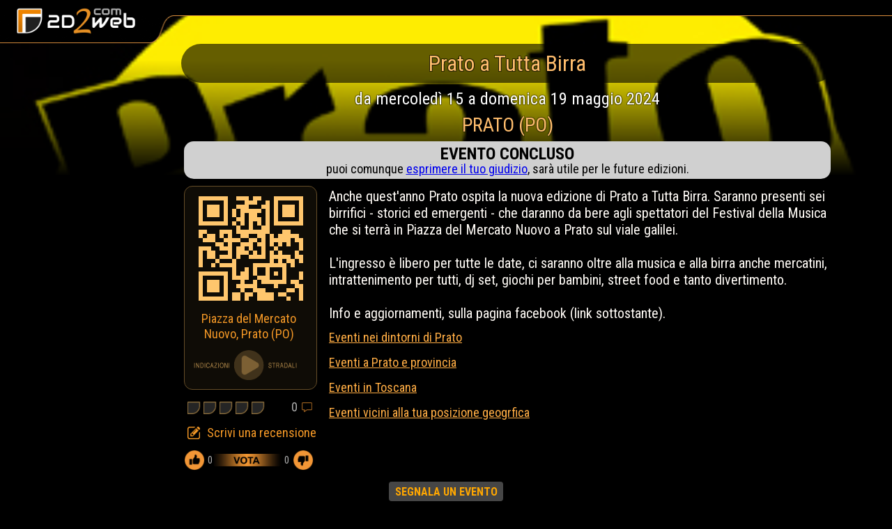

--- FILE ---
content_type: text/html; charset=utf-8
request_url: https://www.2d2web.com/eventi/prato-a-tutta-birra-prato-2024
body_size: 24159
content:
<!DOCTYPE html>
<html lang="it">
<head>
    <meta charset="UTF-8" />
    <meta name="viewport" content="width=device-width, initial-scale=1, minimum-scale=1" />
    <title>Prato a Tutta Birra Prato 2024</title>
    <meta name="robots" content="index,follow,max-snippet:-1,max-image-preview:large" />
	<meta http-equiv="Content-Type" content="text/html; charset=utf-8" />
    <meta http-equiv="content-language" content="it" />
    <meta http-equiv="expires" content="" />
    <meta name="author" content="2d2web.com" />
    <meta name="description" content="Anche quest'anno Prato ospita la nuova edizione di Prato a Tutta Birra. Saranno presenti sei birrifici - storici ed emergenti - che daranno da bere agli ..." />
    <meta name="theme-color" content="#000000" />
    <meta name="language" content="it" />
    <link rel="canonical" href="https://www.2d2web.com/eventi/prato-a-tutta-birra-prato-2024" />

    <link rel="icon" href="https://www.2d2web.com/sagre-feste-mercatini/favicon.ico" type="image/x-icon">

    <meta property="og:url" content="https://www.2d2web.com/eventi/prato-a-tutta-birra-prato-2024" />
    <meta property="og:title" content="Prato a Tutta Birra Prato 2024" />
    <meta property="og:description" content="Anche quest'anno Prato ospita la nuova edizione di Prato a Tutta Birra. Saranno presenti sei birrifici - storici ed emergenti - che daranno da bere agli ..." />
    <meta property="og:image" content="https://www.2d2web.com/img/sagre-feste/tmb/prato-a-tutta-birra-prato-2024.jpg" />
	<meta property="og:image:width" content="320" />
    <meta property="og:image:height" content="280" />
    <meta property="og:site_name" content="2d2web.com" />
    <meta property="og:locale" content="it_IT" />

    <!-- AdSense -->
    <script async src="https://pagead2.googlesyndication.com/pagead/js/adsbygoogle.js?client=ca-pub-9715590214273806"
     crossorigin="anonymous"></script>
    
    <!-- Styles -->
    <link rel="stylesheet" href="/sagre-feste-mercatini/css/sf.css?a" />
    <link rel="stylesheet" href="/sagre-feste-mercatini/css/eventi.css?a" />
    <!-- <link rel="stylesheet" href="/sagre-feste-mercatini/css/promoscan.css" /> -->

    <!-- Link Swiper's CSS -->
    <link
      rel="stylesheet"
      href="/web/css/swiper-bundle.min.css"
    />
        
    <link href="https://fonts.googleapis.com/css?family=Roboto:400,500|Roboto+Condensed:400,700|Oswald:300,400|Titillium+Web:400,600&display=swap" rel="stylesheet" />
</head>
<body>

    <form method="post" action="./prato-a-tutta-birra-prato-2024?lc=prato-a-tutta-birra-prato-2024" id="formMain" class="corpo" itemscope="" itemtype="http://schema.org/Event">
<div class="aspNetHidden">
<input type="hidden" name="__EVENTTARGET" id="__EVENTTARGET" value="" />
<input type="hidden" name="__EVENTARGUMENT" id="__EVENTARGUMENT" value="" />
<input type="hidden" name="__VIEWSTATE" id="__VIEWSTATE" value="/wEPDwULLTEwNDg2MjcxNjZkZB5jlpEQzvhVdojZ+9YuzTW3oRrl3CyJVlnSEPwtNJ4v" />
</div>

<script type="text/javascript">
//<![CDATA[
var theForm = document.forms['formMain'];
if (!theForm) {
    theForm = document.formMain;
}
function __doPostBack(eventTarget, eventArgument) {
    if (!theForm.onsubmit || (theForm.onsubmit() != false)) {
        theForm.__EVENTTARGET.value = eventTarget;
        theForm.__EVENTARGUMENT.value = eventArgument;
        theForm.submit();
    }
}
//]]>
</script>


<script src="/WebResource.axd?d=yeonQtc2iW7RFYEXTh3y66YrJ_wO_-a2RVmffOkVRgD5kPB5fFM-Y1m8iYRIBVEf9wv09IzdgAJ9AeLiCy2wPLb9E4LC5jzigvp8ay1Nkzo1&amp;t=638628296640000000" type="text/javascript"></script>


<script src="/ScriptResource.axd?d=RALKzeU05eNgcfvbc4HdbstL7DBhqKLDhSiW0CQf_uTIvWVl2Qa8dELN7SGTkFPT7p0kFQHezuOAy0Fo_kaAnm4Ru17DbzAXE_G65R2mNlRDIt16-5FBPttobjes25116uZA0S7913UglW5dH-g9uI8jNMkjlNtVWi9P3icUIKSwYF6YUVikL-_aRLLNNRgD0&amp;t=2a9d95e3" type="text/javascript"></script>
<script type="text/javascript">
//<![CDATA[
if (typeof(Sys) === 'undefined') throw new Error('ASP.NET Ajax client-side framework failed to load.');
//]]>
</script>

<script src="/ScriptResource.axd?d=4Eoo6cM3VfpEUnMOtccJDj4A84rvvRK1G4XI4GbKmYRKRHrev1GinWijpWjj3zN4QZnrWh2wVnYdAhx7rsfFdwVEW4tywKRxrWxPhvaT9HJ8HxzbYA0r6uHem0WvWVViewdVkIaMC96c9eVD-FfI2ch8HYKBIfrZGNyhxR2sVSkYWa-0AbuG2b7wgwtuFQ1I0&amp;t=2a9d95e3" type="text/javascript"></script>
<script src="/js/ss.js" type="text/javascript"></script>
<div class="aspNetHidden">

	<input type="hidden" name="__VIEWSTATEGENERATOR" id="__VIEWSTATEGENERATOR" value="7EABF9D3" />
	<input type="hidden" name="__EVENTVALIDATION" id="__EVENTVALIDATION" value="/wEdAANjUtUJzlF+N0fVB1diPT+m2mjsfyiuIZyz6td8OzIEqu0X7rrPmUjV76hxvl4PGWEbxun5tAMMQHeosUGbtMHoRwBUvB4EEVg0zP44dImXbw==" />
</div>
        <script type="text/javascript">
//<![CDATA[
Sys.WebForms.PageRequestManager._initialize('ScriptManager1', 'formMain', ['tUpdatePanel2','UpdatePanel2','tUpdatePanel1','UpdatePanel1'], [], [], 90, '');
//]]>
</script>

        <div id="imgLoading" style='display: none; position:fixed; top:0; z-index: 18; color: white; font-size: 40px; text-align:center; width: 100%; height:100%; background-color: rgba(0, 0, 0, 1); background-image: url("/img/sagre-feste/loading.gif"); background-repeat: no-repeat; background-position: center;'></div>
        <div id="UpdatePanel2">
	
                
            
</div>


        <div id="blur">
			<div class="evBgBlur" style="overflow:hidden;">
				<img style="width: 100%;" alt="Prato a Tutta Birra Prato 2024" src="https://www.2d2web.com/img/sagre-feste/tmb/prato-a-tutta-birra-prato-2024.jpg" itemprop="image" />
			</div>
            <div class="evBgBlur"></div>
		    <div class="test" style="z-index: 15;">
			    <div>
				    <img id="bg_logo" alt="bg-lg" src="/web/img/bg_logo_1.png" />
				    <img id="bg_logo_small" alt="bg-lg-small" src="/web/img/bg_logo_small.png" />
				    <a href="https://www.2d2web.com"><img id="logo" alt="2d2web.com" style="height:40px;" src="/web/img/logo.png" /></a>
			    </div>
		    </div>
		    <div class="evCorpoevento">
                <div id="UpdatePanel1">
	
			        <h1 class="h1eventi"><span itemprop ="name">Prato a Tutta Birra</span></h1>
			        <div data-nosnippet="true" class="eventoquando"><time ><time >da mercoledì 15 a domenica 19 maggio 2024</time></time></div>
			        <div class="eventoloc">PRATO (PO)</div>
                                                         <div class='eventoloc' data-nosnippet="true" style='background-color: #D0D0D0; color: black; text-shadow: none; border-radius: 14px; margin-top: 8px; margin-left: 24px; margin-right: 24px; font-weight: bold; font-size: 24px; line-height: 20px; padding: 8px; padding-bottom: 4px;'>EVENTO CONCLUSO<br/>
                                     <span data-nosnippet="true" style='font-size: 18px; font-weight: normal;'>puoi comunque <a href='https://www.2d2web.com/sf/vot?id=prato-a-tutta-birra-prato-2024'>esprimere il tuo giudizio</a>, sarà utile per le future edizioni.</span></div>

                                        <div class='divQr'>
                       <table class='eventiQrAlign' style='border-collapse:collapse;'>
                          <tr>
                              <td style='padding:0px 14px 8px 14px;'>
                                <h2><a href='https://www.2d2web.com?37tjh' style='text-decoration: none;'>
                                  <div class='evDivQr' onMouseOver='attivaLink()' onMouseOut='disattivaLink()'>
<img class="qr" src="[data-uri]" alt="Indicazioni stradali Prato a Tutta Birra Piazza del Mercato Nuovo, Prato (PO)" />                                    <div class='evDivQrAddr' itemprop="location " itemscope itemtype="http://schema.org/Place"><span itemprop = "name" style='display:none'>PRATO (PO)</span><span itemprop = "address">Piazza del Mercato Nuovo, Prato (PO)</span></div>
                                    <div class='evDivGotoMap'><img alt='play_2d2web.com' id='gotomap' style='width:160px; opacity: 0.7;' src='/img/sagre-feste/gotomap.png' alt='2d2web.com'></div>
                                  </div>
                                </a></h2>
                              </td>
                            </tr>
                            <tr style='height: 28px; display: flex; padding-left: 16px; padding-right: 6px; padding-top: 4px; padding-bottom: 8px;'>
                              <td style='width: 21px; margin-left: 3px; margin-top:5px; background-image: url("/img/sagre-feste/vote.png"); background-size: auto 18px; background-repeat: no-repeat; background-position-x: -25px;'></td>
                              <td style='width: 21px; margin-left: 0px; margin-top:5px; background-image: url("/img/sagre-feste/vote.png"); background-size: auto 18px; background-repeat: no-repeat; background-position-x: -25px;'></td>
                              <td style='width: 21px; margin-left: 0px; margin-top:5px; background-image: url("/img/sagre-feste/vote.png"); background-size: auto 18px; background-repeat: no-repeat; background-position-x: -25px;'></td>
                              <td style='width: 21px; margin-left: 0px; margin-top:5px; background-image: url("/img/sagre-feste/vote.png"); background-size: auto 18px; background-repeat: no-repeat; background-position-x: -25px;'></td>
                              <td style='width: 21px; margin-left: 0px; margin-top:5px; background-image: url("/img/sagre-feste/vote.png"); background-size: auto 18px; background-repeat: no-repeat; background-position-x: -25px;'></td>
                              <td class='evDescr' style='width: 42px; font-size: 18px; text-align: right; color:#AEAEAE;'><span style='color: #AEAEAE;'>0</span></td><td class='evDescr' style='width: 10px; font-size: 18px; padding-top: 2px; text-align: right; color:#AEAEAE;'><img class='recico' src='/img/recico.png' /></td>
                            </tr>
                            <tr class='trrec' onclick="location.href='https://www.2d2web.com/sf/vot?id=prato-a-tutta-birra-prato-2024';">
                              <td style='width: 21px; margin-left: 3px; margin-top:5px; background-image: url("/img/sagre-feste/editrec.png"); background-size: auto 18px; background-repeat: no-repeat;'></td>
                              <td class='evDescr' style='width: 100%; font-size: 18px; margin-left: 8px; margin-top:1px; padding-bottom:0px; color: #F49826;'>Scrivi una recensione</td>
                            </tr>
                            <tr><td><table><tr class='trLike'>
                              <td style='width: 24px; background-image: url(""); background-size: auto 18px; background-repeat: no-repeat;'>
<input type="submit" name="ButtonLike" value="" id="ButtonLike" class="buttonLike" />                              </td>
                              <td class='cntVote' style='padding-left: 1px; text-align: left;'><span>0</span></td>
                              <td class='cntVote' style='padding-right: 2px; text-align: right;'><span>0</span></td>
                              <td style='width: 24px; background-image: url(""); background-size: auto 18px; background-repeat: no-repeat;'>
<input type="submit" name="ButtonNotLike" value="" id="ButtonNotLike" class="buttonNotLike" />                              </td>
                            </tr></table></td></tr>
                          </table>
                       <table style='margin:auto; white-space:normal; padding-right: 6px;'>
                          <tr>
                              <td style='width: 100%; vertical-align: top;'>
                                  <div>
                                     <div class='evDescr' itemprop="description">Anche quest'anno Prato ospita la nuova edizione di Prato a Tutta Birra. Saranno presenti sei birrifici - storici ed emergenti - che daranno da bere agli spettatori del Festival della Musica che si terrà in Piazza del Mercato Nuovo a Prato sul viale galilei.<br><br>L'ingresso è libero per tutte le date, ci saranno oltre alla musica e alla birra anche mercatini, intrattenimento per tutti, dj set, giochi per bambini, street food e tanto divertimento.<br><br>Info e aggiornamenti, sulla pagina facebook (link sottostante).</div>
                                     <div class='evDivLnk'><a class='aDdress' href='https://www.2d2web.com/sagre-feste/prato'>Eventi nei dintorni di Prato</a></div>
                                     <div class='evDivLnk'><a class='aDdress' href='https://www.2d2web.com/sagre-feste/prato'>Eventi a Prato e provincia</a></div>
                                     <div class='evDivLnk'><a class='aDdress' href='https://www.2d2web.com/sagre-feste/toscana'>Eventi in Toscana</a></div>
                                     <div class='evDivLnk'><a class='aDdress' href='https://www.2d2web.com/sagre-feste'>Eventi vicini alla tua posizione geogrfica</a></div>

                    <div id="recens" style="display: block; margin:auto; margin-bottom: 0px;">
                        <div style="width: 100%; margin-bottom: 10px;">
                                
                        </div>
                    </div>
                    <div class="affiliatediv">
                         
                    </div>
                    <!--
                        <img style="max-width: 500px; width: 100%;" src="/img/booking_mob.jpg" alt="booking" />
                    -->
                                                      </div>
                              </td>
                          </tr>
                          <tr>
                              <td>
                              </td>
                          </tr>
                      </table>
                    </div>
                <div class='push'></div>

                
</div>
		    </div>
        </div>
    </form>

	    <div class="footer">
            <div style="height: 10px;"></div>
		    <div style="text-align:center;">
			    <a href="https://www.2d2web.com/sf/segnala?lc=Prato" style=" text-decoration:none;">
                    <div Class="segnalaEvento" style='border-radius: 4px; color: #ffa700;'>
				        SEGNALA UN EVENTO
			        </div>
			    </a>
		    </div>
		    <div style="height: 6px;"></div>
		    <div>
			    <img style="height:40px;" alt="2d2web.com" src="/web/img/logo_footer.png"><br>
			    <a class="mail" href="mailto:eventi@2d2web.com">eventi@2d2web.com</a>
		    </div>
	    </div>

                    <div id='cookie_bar' class='h-display-none' style='display: none; transform: translateY(0); padding-bottom: 12px !important;'>                <div class='footer_content'>                    <div id='cookie_bar_title'>INFORMATIVA</div>                    <div id='cookie_bar_text'>                         Questo sito web utilizza dei cookies tecnici e cookies di terze parti, al fine di raccogliere informazioni statistiche sugli utenti. Se prosegui la navigazione mediante accesso ad altra area del sito o selezione di un elemento dello stesso (ad esempio, di un'immagine o di un link) manifesti il tuo consenso all'uso dei cookies e delle altre tecnologie di profilazione impiegate dal sito.                          <div style=' padding-top: 6px;'>                             <a href='#' id='cn-accept-cookie' onclick='cookieOk()' class='cn-set-cookie cn-button bootstrap button'>Accetto</a>                                  <a href='/it/cookie-policy/' class='cn-button bootstrap button'>Cookie Policy</a>                              </div>                    </div>                </div>                    </div>

	    <script type="text/javascript">
	        function attivaLink() {
	            var obj = document.getElementById('gotomap');
	            obj.style.opacity = '1.0';
	        };

	        function disattivaLink() {
	            var obj = document.getElementById('gotomap');
	            obj.style.opacity = '0.7';
	        };

	        function setCookie(name, value, days) {
	            var d = new Date;
	            d.setTime(d.getTime() + 24 * 60 * 60 * 1000 * days);
	            document.cookie = name + "=" + value + ";path=/;expires=" + d.toGMTString() + ";SameSite=Lax";
	        };

	        function getCookie(name) {
	            var v = document.cookie.match('(^|;) ?' + name + '=([^;]*)(;|$)');
	            return v ? v[2] : null;
	        };

	        function cookieOk() {
	            var foo = document.getElementById('cookie_bar');
	            foo.style.display = 'none';
	            var element = document.getElementById("blur");
	            element.classList.remove("blur");
	            var strDate = 251101043530;
	            strDate += "_" + (Math.floor(Math.random() * (99999 - 10000)) + 10000);
	            setCookie("sf_uid", strDate, 365);
            };

	        function setuid(){
	            var strDate = 251101043530;
	            strDate += "_" + (Math.floor(Math.random() * (99999 - 10000)) + 10000);
	            var ckpol = getCookie("sf_uid");
	            setCookie("sf_uid", strDate, 365);
	        }

            var ckpol = getCookie("sf_uid");

            if (ckpol === null) {
                //var element = document.getElementById("blur");
                //element.classList.remove("blur");
                //setTimeout(showcb, 1000);
                setuid();
            }

            function showcb() {
                var foo = document.getElementById('cookie_bar');
                foo.style.display = 'block';
                var element = document.getElementById("blur");
                element.classList.add("blur");
            }

            function closeswiper() {
                document.getElementById('UpdatePanel2').style.display = 'none'; 
                document.getElementById('imgLoading').style.display = 'none'; 
            }
	    </script>

    	<script>
    	    function shoLoadingImg(){
    	        document.getElementById('imgLoading').style.display = 'block'; 
    	    }

    	    function sw(){
    	        var swiper = new Swiper(".mySwiper", {
    	            navigation: {
    	                nextEl: ".swiper-button-next",
    	                prevEl: ".swiper-button-prev",
    	            },
    	        });
    	        document.getElementById('UpdatePanel2').style.display = 'block'; 
    	    };
        </script>

</body>
</html>

--- FILE ---
content_type: text/html; charset=utf-8
request_url: https://www.google.com/recaptcha/api2/aframe
body_size: 267
content:
<!DOCTYPE HTML><html><head><meta http-equiv="content-type" content="text/html; charset=UTF-8"></head><body><script nonce="yFILnFPg6O8ZNDkEsDo9Hg">/** Anti-fraud and anti-abuse applications only. See google.com/recaptcha */ try{var clients={'sodar':'https://pagead2.googlesyndication.com/pagead/sodar?'};window.addEventListener("message",function(a){try{if(a.source===window.parent){var b=JSON.parse(a.data);var c=clients[b['id']];if(c){var d=document.createElement('img');d.src=c+b['params']+'&rc='+(localStorage.getItem("rc::a")?sessionStorage.getItem("rc::b"):"");window.document.body.appendChild(d);sessionStorage.setItem("rc::e",parseInt(sessionStorage.getItem("rc::e")||0)+1);localStorage.setItem("rc::h",'1761968132559');}}}catch(b){}});window.parent.postMessage("_grecaptcha_ready", "*");}catch(b){}</script></body></html>

--- FILE ---
content_type: text/css
request_url: https://www.2d2web.com/sagre-feste-mercatini/css/eventi.css?a
body_size: 2080
content:
html{
    -webkit-tap-highlight-color: transparent !important;
}
.buttonLike{
	border-style:none;
	background-color: transparent;
	height: 30px;
	width: 30px;
	background-image: url('/img/like.png');
	background-size: 60px;
	cursor: pointer;
}
.buttonLike:hover{
	background-position-y: 90px;
}
.buttonLikeDisabled{
	border-style:none;
	background-color: transparent;
	height: 30px;
	width: 30px;
	background-image: url('/img/like.png');
	background-size: 60px;
	cursor: pointer;
	background-position-y: 60px;
}
.buttonLikeDisabled:hover{
	background-position-y: 30px;
}
.buttonNotLike{
	border-style:none;
	background-color: transparent;
	height: 30px;
	width: 30px;
	background-image: url('/img/like.png');
	background-size: 60px;
	background-position-x: 30px;
	cursor: pointer;
}
.buttonNotLike:hover{
	background-position-y: 90px;
}
.buttonNotLikeDisabled{
	border-style:none;
	background-color: transparent;
	height: 30px;
	width: 30px;
	background-image: url('/img/like.png');
	background-size: 60px;
	background-position-x: 30px;
	cursor: pointer;
	background-position-y: 60px;
}
.buttonLikeDisabled:hover{
	background-position-y: 30px;
}
.trLike{
	display: inline-block;
	cursor: pointer;
	vertical-align:middle;
	vertical-align:-webkit-baseline-middle;
	margin-left: 8px;
	margin-right: 8px;
	margin-bottom: 14px;
	background-image: url("/img/vota.png");
	background-repeat: no-repeat;
	background-size: 100px;
	background-position: center;
	width: 192px;
	line-height: 100%;
	height: 36px;
}
.cntVote{
	text-align: left;
	color: #c2c2c2;
	padding-bottom:0px;
	color: #AEAEAE;
	width: 50%;
	font-size: 15px;
	vertical-align:middle;
}
.cntVoteOn{
	text-align: left;
	color: #c2c2c2;
	padding-bottom:0px;
	color: white;
	width: 50%;
	font-size: 17px;
	vertical-align:middle;
}
.recico{
	width: 15px;
	padding-left: 4px;
	opacity: 0.7;
}
.affiliate{
	max-width: 600px;
	width: 100%;
}

.affiliate:active {
	transform: translateY(4px);
}
.evDivQr:active{
	transform: translateY(4px);
}
@media screen and (min-width: 600px) {
	.trLike{
		margin-bottom: 0px;
	}
	.affiliatediv{
		text-align: left;
	}
	.affiliate{
		max-width: 400px;
	}
}

